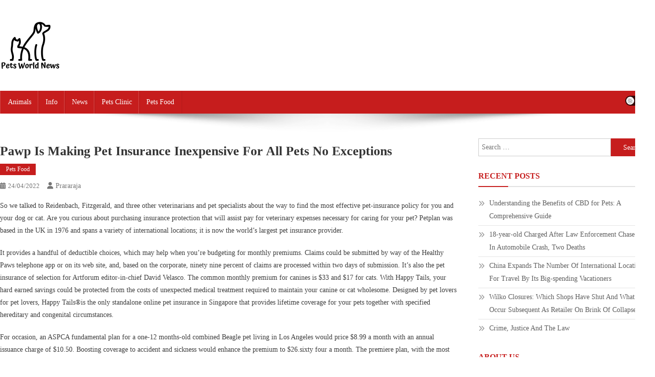

--- FILE ---
content_type: text/html; charset=UTF-8
request_url: https://petsworldnews.xyz/pawp-is-making-pet-insurance-inexpensive-for-all-pets-no-exceptions.html
body_size: 45616
content:
<!doctype html><html lang="en-US" prefix="og: https://ogp.me/ns#"><head><script data-no-optimize="1">var litespeed_docref=sessionStorage.getItem("litespeed_docref");litespeed_docref&&(Object.defineProperty(document,"referrer",{get:function(){return litespeed_docref}}),sessionStorage.removeItem("litespeed_docref"));</script> <meta charset="UTF-8"><meta name="viewport" content="width=device-width, initial-scale=1"><link rel="profile" href="https://gmpg.org/xfn/11"><title>Pawp Is Making Pet Insurance Inexpensive For All Pets No Exceptions - PW</title><meta name="description" content="So we talked to Reidenbach, Fitzgerald, and three other veterinarians and pet specialists about the way to find the most effective pet-insurance policy for"/><meta name="robots" content="index, follow, max-snippet:-1, max-video-preview:-1, max-image-preview:large"/><link rel="canonical" href="https://petsworldnews.xyz/pawp-is-making-pet-insurance-inexpensive-for-all-pets-no-exceptions.html" /><meta property="og:locale" content="en_US" /><meta property="og:type" content="article" /><meta property="og:title" content="Pawp Is Making Pet Insurance Inexpensive For All Pets No Exceptions - PW" /><meta property="og:description" content="So we talked to Reidenbach, Fitzgerald, and three other veterinarians and pet specialists about the way to find the most effective pet-insurance policy for" /><meta property="og:url" content="https://petsworldnews.xyz/pawp-is-making-pet-insurance-inexpensive-for-all-pets-no-exceptions.html" /><meta property="og:site_name" content="PW" /><meta property="article:section" content="Pets Food" /><meta property="article:published_time" content="2022-04-24T21:37:45+07:00" /><meta name="twitter:card" content="summary_large_image" /><meta name="twitter:title" content="Pawp Is Making Pet Insurance Inexpensive For All Pets No Exceptions - PW" /><meta name="twitter:description" content="So we talked to Reidenbach, Fitzgerald, and three other veterinarians and pet specialists about the way to find the most effective pet-insurance policy for" /><meta name="twitter:label1" content="Written by" /><meta name="twitter:data1" content="prararaja" /><meta name="twitter:label2" content="Time to read" /><meta name="twitter:data2" content="5 minutes" /> <script type="application/ld+json" class="rank-math-schema-pro">{"@context":"https://schema.org","@graph":[{"@type":["Person","Organization"],"@id":"https://petsworldnews.xyz/#person","name":"GH","logo":{"@type":"ImageObject","@id":"https://petsworldnews.xyz/#logo","url":"https://petsworldnews.xyz/wp-content/uploads/2025/02/cropped-Pets.png","contentUrl":"https://petsworldnews.xyz/wp-content/uploads/2025/02/cropped-Pets.png","caption":"GH","inLanguage":"en-US"},"image":{"@type":"ImageObject","@id":"https://petsworldnews.xyz/#logo","url":"https://petsworldnews.xyz/wp-content/uploads/2025/02/cropped-Pets.png","contentUrl":"https://petsworldnews.xyz/wp-content/uploads/2025/02/cropped-Pets.png","caption":"GH","inLanguage":"en-US"}},{"@type":"WebSite","@id":"https://petsworldnews.xyz/#website","url":"https://petsworldnews.xyz","name":"GH","publisher":{"@id":"https://petsworldnews.xyz/#person"},"inLanguage":"en-US"},{"@type":"ImageObject","@id":"[data-uri]","url":"[data-uri]","width":"200","height":"200","inLanguage":"en-US"},{"@type":"WebPage","@id":"https://petsworldnews.xyz/pawp-is-making-pet-insurance-inexpensive-for-all-pets-no-exceptions.html#webpage","url":"https://petsworldnews.xyz/pawp-is-making-pet-insurance-inexpensive-for-all-pets-no-exceptions.html","name":"Pawp Is Making Pet Insurance Inexpensive For All Pets No Exceptions - PW","datePublished":"2022-04-24T21:37:45+07:00","dateModified":"2022-04-24T21:37:45+07:00","isPartOf":{"@id":"https://petsworldnews.xyz/#website"},"primaryImageOfPage":{"@id":"[data-uri]"},"inLanguage":"en-US"},{"@type":"Person","@id":"https://petsworldnews.xyz/author/prararaja","name":"prararaja","url":"https://petsworldnews.xyz/author/prararaja","image":{"@type":"ImageObject","@id":"https://secure.gravatar.com/avatar/e9173cbd5af5c4be24e31a6c1af47462bd7e1546408d3c7d6bd70cbd9ae51842?s=96&amp;d=mm&amp;r=g","url":"https://secure.gravatar.com/avatar/e9173cbd5af5c4be24e31a6c1af47462bd7e1546408d3c7d6bd70cbd9ae51842?s=96&amp;d=mm&amp;r=g","caption":"prararaja","inLanguage":"en-US"}},{"@type":"BlogPosting","headline":"Pawp Is Making Pet Insurance Inexpensive For All Pets No Exceptions - PW","datePublished":"2022-04-24T21:37:45+07:00","dateModified":"2022-04-24T21:37:45+07:00","articleSection":"Pets Food","author":{"@id":"https://petsworldnews.xyz/author/prararaja","name":"prararaja"},"publisher":{"@id":"https://petsworldnews.xyz/#person"},"description":"So we talked to Reidenbach, Fitzgerald, and three other veterinarians and pet specialists about the way to find the most effective pet-insurance policy for","name":"Pawp Is Making Pet Insurance Inexpensive For All Pets No Exceptions - PW","@id":"https://petsworldnews.xyz/pawp-is-making-pet-insurance-inexpensive-for-all-pets-no-exceptions.html#richSnippet","isPartOf":{"@id":"https://petsworldnews.xyz/pawp-is-making-pet-insurance-inexpensive-for-all-pets-no-exceptions.html#webpage"},"image":{"@id":"[data-uri]"},"inLanguage":"en-US","mainEntityOfPage":{"@id":"https://petsworldnews.xyz/pawp-is-making-pet-insurance-inexpensive-for-all-pets-no-exceptions.html#webpage"}}]}</script> <link rel='dns-prefetch' href='//fonts.googleapis.com' /><link rel="alternate" type="application/rss+xml" title="PW &raquo; Feed" href="https://petsworldnews.xyz/feed" /><link rel="alternate" title="oEmbed (JSON)" type="application/json+oembed" href="https://petsworldnews.xyz/wp-json/oembed/1.0/embed?url=https%3A%2F%2Fpetsworldnews.xyz%2Fpawp-is-making-pet-insurance-inexpensive-for-all-pets-no-exceptions.html" /><link rel="alternate" title="oEmbed (XML)" type="text/xml+oembed" href="https://petsworldnews.xyz/wp-json/oembed/1.0/embed?url=https%3A%2F%2Fpetsworldnews.xyz%2Fpawp-is-making-pet-insurance-inexpensive-for-all-pets-no-exceptions.html&#038;format=xml" /><style id='wp-img-auto-sizes-contain-inline-css' type='text/css'>img:is([sizes=auto i],[sizes^="auto," i]){contain-intrinsic-size:3000px 1500px}
/*# sourceURL=wp-img-auto-sizes-contain-inline-css */</style><link data-optimized="2" rel="stylesheet" href="https://petsworldnews.xyz/wp-content/litespeed/css/f4aa73021cffa1f51da8a1c4c99a716c.css?ver=d0438" /><style id='wp-emoji-styles-inline-css' type='text/css'>img.wp-smiley, img.emoji {
		display: inline !important;
		border: none !important;
		box-shadow: none !important;
		height: 1em !important;
		width: 1em !important;
		margin: 0 0.07em !important;
		vertical-align: -0.1em !important;
		background: none !important;
		padding: 0 !important;
	}
/*# sourceURL=wp-emoji-styles-inline-css */</style><style id='wp-block-tag-cloud-inline-css' type='text/css'>.wp-block-tag-cloud{box-sizing:border-box}.wp-block-tag-cloud.aligncenter{justify-content:center;text-align:center}.wp-block-tag-cloud a{display:inline-block;margin-right:5px}.wp-block-tag-cloud span{display:inline-block;margin-left:5px;text-decoration:none}:root :where(.wp-block-tag-cloud.is-style-outline){display:flex;flex-wrap:wrap;gap:1ch}:root :where(.wp-block-tag-cloud.is-style-outline a){border:1px solid;font-size:unset!important;margin-right:0;padding:1ch 2ch;text-decoration:none!important}
/*# sourceURL=https://petsworldnews.xyz/wp-includes/blocks/tag-cloud/style.min.css */</style><style id='global-styles-inline-css' type='text/css'>:root{--wp--preset--aspect-ratio--square: 1;--wp--preset--aspect-ratio--4-3: 4/3;--wp--preset--aspect-ratio--3-4: 3/4;--wp--preset--aspect-ratio--3-2: 3/2;--wp--preset--aspect-ratio--2-3: 2/3;--wp--preset--aspect-ratio--16-9: 16/9;--wp--preset--aspect-ratio--9-16: 9/16;--wp--preset--color--black: #000000;--wp--preset--color--cyan-bluish-gray: #abb8c3;--wp--preset--color--white: #ffffff;--wp--preset--color--pale-pink: #f78da7;--wp--preset--color--vivid-red: #cf2e2e;--wp--preset--color--luminous-vivid-orange: #ff6900;--wp--preset--color--luminous-vivid-amber: #fcb900;--wp--preset--color--light-green-cyan: #7bdcb5;--wp--preset--color--vivid-green-cyan: #00d084;--wp--preset--color--pale-cyan-blue: #8ed1fc;--wp--preset--color--vivid-cyan-blue: #0693e3;--wp--preset--color--vivid-purple: #9b51e0;--wp--preset--gradient--vivid-cyan-blue-to-vivid-purple: linear-gradient(135deg,rgb(6,147,227) 0%,rgb(155,81,224) 100%);--wp--preset--gradient--light-green-cyan-to-vivid-green-cyan: linear-gradient(135deg,rgb(122,220,180) 0%,rgb(0,208,130) 100%);--wp--preset--gradient--luminous-vivid-amber-to-luminous-vivid-orange: linear-gradient(135deg,rgb(252,185,0) 0%,rgb(255,105,0) 100%);--wp--preset--gradient--luminous-vivid-orange-to-vivid-red: linear-gradient(135deg,rgb(255,105,0) 0%,rgb(207,46,46) 100%);--wp--preset--gradient--very-light-gray-to-cyan-bluish-gray: linear-gradient(135deg,rgb(238,238,238) 0%,rgb(169,184,195) 100%);--wp--preset--gradient--cool-to-warm-spectrum: linear-gradient(135deg,rgb(74,234,220) 0%,rgb(151,120,209) 20%,rgb(207,42,186) 40%,rgb(238,44,130) 60%,rgb(251,105,98) 80%,rgb(254,248,76) 100%);--wp--preset--gradient--blush-light-purple: linear-gradient(135deg,rgb(255,206,236) 0%,rgb(152,150,240) 100%);--wp--preset--gradient--blush-bordeaux: linear-gradient(135deg,rgb(254,205,165) 0%,rgb(254,45,45) 50%,rgb(107,0,62) 100%);--wp--preset--gradient--luminous-dusk: linear-gradient(135deg,rgb(255,203,112) 0%,rgb(199,81,192) 50%,rgb(65,88,208) 100%);--wp--preset--gradient--pale-ocean: linear-gradient(135deg,rgb(255,245,203) 0%,rgb(182,227,212) 50%,rgb(51,167,181) 100%);--wp--preset--gradient--electric-grass: linear-gradient(135deg,rgb(202,248,128) 0%,rgb(113,206,126) 100%);--wp--preset--gradient--midnight: linear-gradient(135deg,rgb(2,3,129) 0%,rgb(40,116,252) 100%);--wp--preset--font-size--small: 13px;--wp--preset--font-size--medium: 20px;--wp--preset--font-size--large: 36px;--wp--preset--font-size--x-large: 42px;--wp--preset--spacing--20: 0.44rem;--wp--preset--spacing--30: 0.67rem;--wp--preset--spacing--40: 1rem;--wp--preset--spacing--50: 1.5rem;--wp--preset--spacing--60: 2.25rem;--wp--preset--spacing--70: 3.38rem;--wp--preset--spacing--80: 5.06rem;--wp--preset--shadow--natural: 6px 6px 9px rgba(0, 0, 0, 0.2);--wp--preset--shadow--deep: 12px 12px 50px rgba(0, 0, 0, 0.4);--wp--preset--shadow--sharp: 6px 6px 0px rgba(0, 0, 0, 0.2);--wp--preset--shadow--outlined: 6px 6px 0px -3px rgb(255, 255, 255), 6px 6px rgb(0, 0, 0);--wp--preset--shadow--crisp: 6px 6px 0px rgb(0, 0, 0);}:where(.is-layout-flex){gap: 0.5em;}:where(.is-layout-grid){gap: 0.5em;}body .is-layout-flex{display: flex;}.is-layout-flex{flex-wrap: wrap;align-items: center;}.is-layout-flex > :is(*, div){margin: 0;}body .is-layout-grid{display: grid;}.is-layout-grid > :is(*, div){margin: 0;}:where(.wp-block-columns.is-layout-flex){gap: 2em;}:where(.wp-block-columns.is-layout-grid){gap: 2em;}:where(.wp-block-post-template.is-layout-flex){gap: 1.25em;}:where(.wp-block-post-template.is-layout-grid){gap: 1.25em;}.has-black-color{color: var(--wp--preset--color--black) !important;}.has-cyan-bluish-gray-color{color: var(--wp--preset--color--cyan-bluish-gray) !important;}.has-white-color{color: var(--wp--preset--color--white) !important;}.has-pale-pink-color{color: var(--wp--preset--color--pale-pink) !important;}.has-vivid-red-color{color: var(--wp--preset--color--vivid-red) !important;}.has-luminous-vivid-orange-color{color: var(--wp--preset--color--luminous-vivid-orange) !important;}.has-luminous-vivid-amber-color{color: var(--wp--preset--color--luminous-vivid-amber) !important;}.has-light-green-cyan-color{color: var(--wp--preset--color--light-green-cyan) !important;}.has-vivid-green-cyan-color{color: var(--wp--preset--color--vivid-green-cyan) !important;}.has-pale-cyan-blue-color{color: var(--wp--preset--color--pale-cyan-blue) !important;}.has-vivid-cyan-blue-color{color: var(--wp--preset--color--vivid-cyan-blue) !important;}.has-vivid-purple-color{color: var(--wp--preset--color--vivid-purple) !important;}.has-black-background-color{background-color: var(--wp--preset--color--black) !important;}.has-cyan-bluish-gray-background-color{background-color: var(--wp--preset--color--cyan-bluish-gray) !important;}.has-white-background-color{background-color: var(--wp--preset--color--white) !important;}.has-pale-pink-background-color{background-color: var(--wp--preset--color--pale-pink) !important;}.has-vivid-red-background-color{background-color: var(--wp--preset--color--vivid-red) !important;}.has-luminous-vivid-orange-background-color{background-color: var(--wp--preset--color--luminous-vivid-orange) !important;}.has-luminous-vivid-amber-background-color{background-color: var(--wp--preset--color--luminous-vivid-amber) !important;}.has-light-green-cyan-background-color{background-color: var(--wp--preset--color--light-green-cyan) !important;}.has-vivid-green-cyan-background-color{background-color: var(--wp--preset--color--vivid-green-cyan) !important;}.has-pale-cyan-blue-background-color{background-color: var(--wp--preset--color--pale-cyan-blue) !important;}.has-vivid-cyan-blue-background-color{background-color: var(--wp--preset--color--vivid-cyan-blue) !important;}.has-vivid-purple-background-color{background-color: var(--wp--preset--color--vivid-purple) !important;}.has-black-border-color{border-color: var(--wp--preset--color--black) !important;}.has-cyan-bluish-gray-border-color{border-color: var(--wp--preset--color--cyan-bluish-gray) !important;}.has-white-border-color{border-color: var(--wp--preset--color--white) !important;}.has-pale-pink-border-color{border-color: var(--wp--preset--color--pale-pink) !important;}.has-vivid-red-border-color{border-color: var(--wp--preset--color--vivid-red) !important;}.has-luminous-vivid-orange-border-color{border-color: var(--wp--preset--color--luminous-vivid-orange) !important;}.has-luminous-vivid-amber-border-color{border-color: var(--wp--preset--color--luminous-vivid-amber) !important;}.has-light-green-cyan-border-color{border-color: var(--wp--preset--color--light-green-cyan) !important;}.has-vivid-green-cyan-border-color{border-color: var(--wp--preset--color--vivid-green-cyan) !important;}.has-pale-cyan-blue-border-color{border-color: var(--wp--preset--color--pale-cyan-blue) !important;}.has-vivid-cyan-blue-border-color{border-color: var(--wp--preset--color--vivid-cyan-blue) !important;}.has-vivid-purple-border-color{border-color: var(--wp--preset--color--vivid-purple) !important;}.has-vivid-cyan-blue-to-vivid-purple-gradient-background{background: var(--wp--preset--gradient--vivid-cyan-blue-to-vivid-purple) !important;}.has-light-green-cyan-to-vivid-green-cyan-gradient-background{background: var(--wp--preset--gradient--light-green-cyan-to-vivid-green-cyan) !important;}.has-luminous-vivid-amber-to-luminous-vivid-orange-gradient-background{background: var(--wp--preset--gradient--luminous-vivid-amber-to-luminous-vivid-orange) !important;}.has-luminous-vivid-orange-to-vivid-red-gradient-background{background: var(--wp--preset--gradient--luminous-vivid-orange-to-vivid-red) !important;}.has-very-light-gray-to-cyan-bluish-gray-gradient-background{background: var(--wp--preset--gradient--very-light-gray-to-cyan-bluish-gray) !important;}.has-cool-to-warm-spectrum-gradient-background{background: var(--wp--preset--gradient--cool-to-warm-spectrum) !important;}.has-blush-light-purple-gradient-background{background: var(--wp--preset--gradient--blush-light-purple) !important;}.has-blush-bordeaux-gradient-background{background: var(--wp--preset--gradient--blush-bordeaux) !important;}.has-luminous-dusk-gradient-background{background: var(--wp--preset--gradient--luminous-dusk) !important;}.has-pale-ocean-gradient-background{background: var(--wp--preset--gradient--pale-ocean) !important;}.has-electric-grass-gradient-background{background: var(--wp--preset--gradient--electric-grass) !important;}.has-midnight-gradient-background{background: var(--wp--preset--gradient--midnight) !important;}.has-small-font-size{font-size: var(--wp--preset--font-size--small) !important;}.has-medium-font-size{font-size: var(--wp--preset--font-size--medium) !important;}.has-large-font-size{font-size: var(--wp--preset--font-size--large) !important;}.has-x-large-font-size{font-size: var(--wp--preset--font-size--x-large) !important;}
/*# sourceURL=global-styles-inline-css */</style><style id='classic-theme-styles-inline-css' type='text/css'>/*! This file is auto-generated */
.wp-block-button__link{color:#fff;background-color:#32373c;border-radius:9999px;box-shadow:none;text-decoration:none;padding:calc(.667em + 2px) calc(1.333em + 2px);font-size:1.125em}.wp-block-file__button{background:#32373c;color:#fff;text-decoration:none}
/*# sourceURL=/wp-includes/css/classic-themes.min.css */</style> <script type="litespeed/javascript" data-src="https://petsworldnews.xyz/wp-includes/js/jquery/jquery.min.js?ver=3.7.1" id="jquery-core-js"></script> <link rel="https://api.w.org/" href="https://petsworldnews.xyz/wp-json/" /><link rel="alternate" title="JSON" type="application/json" href="https://petsworldnews.xyz/wp-json/wp/v2/posts/4099" /><link rel="EditURI" type="application/rsd+xml" title="RSD" href="https://petsworldnews.xyz/xmlrpc.php?rsd" /><meta name="generator" content="WordPress 6.9" /><link rel='shortlink' href='https://petsworldnews.xyz/?p=4099' /><link rel="icon" href="https://petsworldnews.xyz/wp-content/uploads/2025/02/Pets-150x150.png" sizes="32x32" /><link rel="icon" href="https://petsworldnews.xyz/wp-content/uploads/2025/02/Pets.png" sizes="192x192" /><link rel="apple-touch-icon" href="https://petsworldnews.xyz/wp-content/uploads/2025/02/Pets.png" /><meta name="msapplication-TileImage" content="https://petsworldnews.xyz/wp-content/uploads/2025/02/Pets.png" />
<style type="text/css">.category-button.np-cat-94 a{background:#00a9e0}.category-button.np-cat-94 a:hover{background:#0077ae}.np-block-title .np-cat-94{color:#00a9e0}.category-button.np-cat-162 a{background:#00a9e0}.category-button.np-cat-162 a:hover{background:#0077ae}.np-block-title .np-cat-162{color:#00a9e0}.category-button.np-cat-67 a{background:#00a9e0}.category-button.np-cat-67 a:hover{background:#0077ae}.np-block-title .np-cat-67{color:#00a9e0}.category-button.np-cat-140 a{background:#00a9e0}.category-button.np-cat-140 a:hover{background:#0077ae}.np-block-title .np-cat-140{color:#00a9e0}.category-button.np-cat-121 a{background:#00a9e0}.category-button.np-cat-121 a:hover{background:#0077ae}.np-block-title .np-cat-121{color:#00a9e0}.category-button.np-cat-81 a{background:#00a9e0}.category-button.np-cat-81 a:hover{background:#0077ae}.np-block-title .np-cat-81{color:#00a9e0}.category-button.np-cat-202 a{background:#00a9e0}.category-button.np-cat-202 a:hover{background:#0077ae}.np-block-title .np-cat-202{color:#00a9e0}.navigation .nav-links a,.bttn,button,input[type='button'],input[type='reset'],input[type='submit'],.navigation .nav-links a:hover,.bttn:hover,button,input[type='button']:hover,input[type='reset']:hover,input[type='submit']:hover,.widget_search .search-submit,.edit-link .post-edit-link,.reply .comment-reply-link,.np-top-header-wrap,.np-header-menu-wrapper,#site-navigation ul.sub-menu,#site-navigation ul.children,.np-header-menu-wrapper::before,.np-header-menu-wrapper::after,.np-header-search-wrapper .search-form-main .search-submit,.news_portal_slider .lSAction > a:hover,.news_portal_default_tabbed ul.widget-tabs li,.np-full-width-title-nav-wrap .carousel-nav-action .carousel-controls:hover,.news_portal_social_media .social-link a,.np-archive-more .np-button:hover,.error404 .page-title,#np-scrollup,.news_portal_featured_slider .slider-posts .lSAction > a:hover,div.wpforms-container-full .wpforms-form input[type='submit'],div.wpforms-container-full .wpforms-form button[type='submit'],div.wpforms-container-full .wpforms-form .wpforms-page-button,div.wpforms-container-full .wpforms-form input[type='submit']:hover,div.wpforms-container-full .wpforms-form button[type='submit']:hover,div.wpforms-container-full .wpforms-form .wpforms-page-button:hover,.widget.widget_tag_cloud a:hover{background:#029FB2}
.home .np-home-icon a,.np-home-icon a:hover,#site-navigation ul li:hover > a,#site-navigation ul li.current-menu-item > a,#site-navigation ul li.current_page_item > a,#site-navigation ul li.current-menu-ancestor > a,#site-navigation ul li.focus > a,.news_portal_default_tabbed ul.widget-tabs li.ui-tabs-active,.news_portal_default_tabbed ul.widget-tabs li:hover,.menu-toggle:hover,.menu-toggle:focus{background:#006d80}
.np-header-menu-block-wrap::before,.np-header-menu-block-wrap::after{border-right-color:#006d80}
a,a:hover,a:focus,a:active,.widget a:hover,.widget a:hover::before,.widget li:hover::before,.entry-footer a:hover,.comment-author .fn .url:hover,#cancel-comment-reply-link,#cancel-comment-reply-link:before,.logged-in-as a,.np-slide-content-wrap .post-title a:hover,#top-footer .widget a:hover,#top-footer .widget a:hover:before,#top-footer .widget li:hover:before,.news_portal_featured_posts .np-single-post .np-post-content .np-post-title a:hover,.news_portal_fullwidth_posts .np-single-post .np-post-title a:hover,.news_portal_block_posts .layout3 .np-primary-block-wrap .np-single-post .np-post-title a:hover,.news_portal_featured_posts .layout2 .np-single-post-wrap .np-post-content .np-post-title a:hover,.np-block-title,.widget-title,.page-header .page-title,.np-related-title,.np-post-meta span:hover,.np-post-meta span a:hover,.news_portal_featured_posts .layout2 .np-single-post-wrap .np-post-content .np-post-meta span:hover,.news_portal_featured_posts .layout2 .np-single-post-wrap .np-post-content .np-post-meta span a:hover,.np-post-title.small-size a:hover,#footer-navigation ul li a:hover,.entry-title a:hover,.entry-meta span a:hover,.entry-meta span:hover,.np-post-meta span:hover,.np-post-meta span a:hover,.news_portal_featured_posts .np-single-post-wrap .np-post-content .np-post-meta span:hover,.news_portal_featured_posts .np-single-post-wrap .np-post-content .np-post-meta span a:hover,.news_portal_featured_slider .featured-posts .np-single-post .np-post-content .np-post-title a:hover,.news-portal-search-results-wrap .news-portal-search-article-item .news-portal-search-post-element .posted-on:hover a,.news-portal-search-results-wrap .news-portal-search-article-item .news-portal-search-post-element .posted-on:hover:before,.news-portal-search-results-wrap .news-portal-search-article-item .news-portal-search-post-element .news-portal-search-post-title a:hover,.np-block-title,.widget-title,.page-header .page-title,.np-related-title,.widget_block .wp-block-group__inner-container > h1,.widget_block .wp-block-group__inner-container > h2,.widget_block .wp-block-group__inner-container > h3,.widget_block .wp-block-group__inner-container > h4,.widget_block .wp-block-group__inner-container > h5,.widget_block .wp-block-group__inner-container > h6{color:#029FB2}
.site-mode--dark .news_portal_featured_posts .np-single-post-wrap .np-post-content .np-post-title a:hover,.site-mode--dark .np-post-title.large-size a:hover,.site-mode--dark .np-post-title.small-size a:hover,.site-mode--dark .news-ticker-title>a:hover,.site-mode--dark .np-archive-post-content-wrapper .entry-title a:hover,.site-mode--dark h1.entry-title:hover,.site-mode--dark .news_portal_block_posts .layout4 .np-post-title a:hover{color:#029FB2}
.navigation .nav-links a,.bttn,button,input[type='button'],input[type='reset'],input[type='submit'],.widget_search .search-submit,.np-archive-more .np-button:hover,.widget.widget_tag_cloud a:hover{border-color:#029FB2}
.comment-list .comment-body,.np-header-search-wrapper .search-form-main{border-top-color:#029FB2}
.np-header-search-wrapper .search-form-main:before{border-bottom-color:#029FB2}
@media (max-width:768px){#site-navigation,.main-small-navigation li.current-menu-item > .sub-toggle i{background:#029FB2 !important}}
.news-portal-wave .np-rect,.news-portal-three-bounce .np-child,.news-portal-folding-cube .np-cube:before{background-color:#029FB2}
.site-title,.site-description{position:absolute;clip:rect(1px,1px,1px,1px)}</style><style type="text/css">.category-button.np-cat-94 a{background:#c61d1d}
.category-button.np-cat-94 a:hover{background:#940000}
.np-block-title .np-cat-94{color:#c61d1d}
.np-block-title .np-cat-94:after{background:#c61d1d !important}
.category-button.np-cat-162 a{background:#c61d1d}
.category-button.np-cat-162 a:hover{background:#940000}
.np-block-title .np-cat-162{color:#c61d1d}
.np-block-title .np-cat-162:after{background:#c61d1d !important}
.category-button.np-cat-67 a{background:#c61d1d}
.category-button.np-cat-67 a:hover{background:#940000}
.np-block-title .np-cat-67{color:#c61d1d}
.np-block-title .np-cat-67:after{background:#c61d1d !important}
.category-button.np-cat-140 a{background:#c61d1d}
.category-button.np-cat-140 a:hover{background:#940000}
.np-block-title .np-cat-140{color:#c61d1d}
.np-block-title .np-cat-140:after{background:#c61d1d !important}
.category-button.np-cat-121 a{background:#c61d1d}
.category-button.np-cat-121 a:hover{background:#940000}
.np-block-title .np-cat-121{color:#c61d1d}
.np-block-title .np-cat-121:after{background:#c61d1d !important}
.category-button.np-cat-81 a{background:#c61d1d}
.category-button.np-cat-81 a:hover{background:#940000}
.np-block-title .np-cat-81{color:#c61d1d}
.np-block-title .np-cat-81:after{background:#c61d1d !important}
.category-button.np-cat-202 a{background:#c61d1d}
.category-button.np-cat-202 a:hover{background:#940000}
.np-block-title .np-cat-202{color:#c61d1d}
.np-block-title .np-cat-202:after{background:#c61d1d !important}
.site-title,.site-description{position:absolute;clip:rect(1px,1px,1px,1px)}
.navigation .nav-links a,.bttn,button,input[type='button'],input[type='reset'],input[type='submit'],.navigation .nav-links a:hover,.bttn:hover,button,input[type='button']:hover,input[type='reset']:hover,input[type='submit']:hover,.widget_search .search-submit,.edit-link .post-edit-link,.reply .comment-reply-link,.np-top-header-wrap,.np-header-menu-wrapper,#site-navigation ul.sub-menu,#site-navigation ul.children,.np-header-menu-wrapper::before,.np-header-menu-wrapper::after,.np-header-search-wrapper .search-form-main .search-submit,.news_portal_slider .lSAction > a:hover,.news_portal_default_tabbed ul.widget-tabs li,.np-full-width-title-nav-wrap .carousel-nav-action .carousel-controls:hover,.news_portal_social_media .social-link a,.np-archive-more .np-button:hover,.error404 .page-title,#np-scrollup,.news_portal_featured_slider .slider-posts .lSAction > a:hover,div.wpforms-container-full .wpforms-form input[type='submit'],div.wpforms-container-full .wpforms-form button[type='submit'],div.wpforms-container-full .wpforms-form .wpforms-page-button,div.wpforms-container-full .wpforms-form input[type='submit']:hover,div.wpforms-container-full .wpforms-form button[type='submit']:hover,div.wpforms-container-full .wpforms-form .wpforms-page-button:hover,.np-block-title .np-title:after,.np-block-title:after,.widget-title::after,.page-header .page-title::after,.np-related-title::after,#site-navigation ul li.focus>a ,.cvmm-cats-wrapper .cvmm-cat-count,.ticker-caption,.wp-block-search__button{background:#c61d1d}
.home .np-home-icon a,.np-home-icon a:hover,#site-navigation ul li:hover > a,#site-navigation ul li.current-menu-item > a,#site-navigation ul li.current_page_item > a,#site-navigation ul li.current-menu-ancestor > a,.news_portal_default_tabbed ul.widget-tabs li.ui-tabs-active,.news_portal_default_tabbed ul.widget-tabs li:hover{background:#940000}
.np-header-menu-block-wrap::before,.np-header-menu-block-wrap::after{border-right-color:#c61d1d}
a,a:hover,a:focus,a:active,.widget a:hover,.widget a:hover::before,.widget li:hover::before,.entry-footer a:hover,.comment-author .fn .url:hover,#cancel-comment-reply-link,#cancel-comment-reply-link:before,.logged-in-as a,.np-slide-content-wrap .post-title a:hover,#top-footer .widget a:hover,#top-footer .widget a:hover:before,#top-footer .widget li:hover:before,.news_portal_featured_posts .np-single-post .np-post-content .np-post-title a:hover,.news_portal_fullwidth_posts .np-single-post .np-post-title a:hover,.news_portal_block_posts .layout3 .np-primary-block-wrap .np-single-post .np-post-title a:hover,.news_portal_featured_posts .layout2 .np-single-post-wrap .np-post-content .np-post-title a:hover,.np-block-title,.widget-title,.page-header .page-title,.np-related-title,.np-post-meta span:hover,.np-post-meta span a:hover,.news_portal_featured_posts .layout2 .np-single-post-wrap .np-post-content .np-post-meta span:hover,.news_portal_featured_posts .layout2 .np-single-post-wrap .np-post-content .np-post-meta span a:hover,.np-post-title.small-size a:hover,#footer-navigation ul li a:hover,.entry-title a:hover,.entry-meta span a:hover,.entry-meta span:hover,.np-post-meta span:hover,.np-post-meta span a:hover,.news_portal_featured_posts .np-single-post-wrap .np-post-content .np-post-meta span:hover,.news_portal_featured_posts .np-single-post-wrap .np-post-content .np-post-meta span a:hover,.news_portal_featured_slider .featured-posts .np-single-post .np-post-content .np-post-title a:hover,.widget_block .wp-block-group__inner-container > h1,.widget_block .wp-block-group__inner-container > h2,.widget_block .wp-block-group__inner-container > h3,.widget_block .wp-block-group__inner-container > h4,.widget_block .wp-block-group__inner-container > h5,.widget_block .wp-block-group__inner-container > h6,.cvmm-block-post-filter--layout-default .cvmm-term-titles-wrap li.active,.cvmm-block-post-filter--layout-default .cvmm-term-titles-wrap li:hover ,.site-mode--dark .widget a:hover,.site-mode--dark .widget a:hover::before{color:#c61d1d}
.navigation .nav-links a,.bttn,button,input[type='button'],input[type='reset'],input[type='submit'],.widget_search .search-submit,.np-archive-more .np-button:hover{border-color:#c61d1d}
.comment-list .comment-body,.np-header-search-wrapper .search-form-main{border-top-color:#c61d1d}
.np-header-search-wrapper .search-form-main:before{border-bottom-color:#c61d1d}
@media (max-width:768px){#site-navigation,.main-small-navigation li.current-menu-item > .sub-toggle i{background:#c61d1d !important}}
div.wpforms-container-full .wpforms-form button[type='submit']{background:#c61d1d !important}
.np-logo-section-wrapper{background:#fff !important}</style></head><body class="wp-singular post-template-default single single-post postid-4099 single-format-standard wp-custom-logo wp-theme-news-portal wp-child-theme-skynews header-layout--default right-sidebar fullwidth_layout site-mode--light"><div id="page" class="site"><a class="skip-link screen-reader-text" href="#content">Skip to content</a><header id="masthead" class="site-header default" role="banner"><div class="np-logo-section-wrapper"><div class="mt-container"><div class="site-branding">
<a href="https://petsworldnews.xyz/" class="custom-logo-link" rel="home"><img data-lazyloaded="1" src="[data-uri]" width="122" height="101" data-src="https://petsworldnews.xyz/wp-content/uploads/2025/02/cropped-Pets.png" class="custom-logo" alt="PW" decoding="async" /></a><p class="site-title"><a href="https://petsworldnews.xyz/" rel="home">PW</a></p><p class="site-description">Pets News</p></div><div class="np-header-ads-area"></div></div></div><div id="np-menu-wrap" class="np-header-menu-wrapper"><div class="np-header-menu-block-wrap"><div class="mt-container"><div class="mt-header-menu-wrap">
<a href="javascript:void(0)" class="menu-toggle"> <i class="fa fa-navicon"> </i> </a><nav id="site-navigation" class="main-navigation" role="navigation"><div class="menu-secondary-menu-container"><ul id="primary-menu" class="menu"><li id="menu-item-10011279" class="menu-item menu-item-type-taxonomy menu-item-object-category menu-item-10011279"><a href="https://petsworldnews.xyz/category/animals">Animals</a></li><li id="menu-item-10011280" class="menu-item menu-item-type-taxonomy menu-item-object-category menu-item-10011280"><a href="https://petsworldnews.xyz/category/info">Info</a></li><li id="menu-item-10011281" class="menu-item menu-item-type-taxonomy menu-item-object-category menu-item-10011281"><a href="https://petsworldnews.xyz/category/news">News</a></li><li id="menu-item-10011282" class="menu-item menu-item-type-taxonomy menu-item-object-category menu-item-10011282"><a href="https://petsworldnews.xyz/category/pets-clinic">Pets Clinic</a></li><li id="menu-item-10011283" class="menu-item menu-item-type-taxonomy menu-item-object-category current-post-ancestor current-menu-parent current-post-parent menu-item-10011283"><a href="https://petsworldnews.xyz/category/pets-food">Pets Food</a></li></ul></div></nav></div><div class="mt-header-search-live-wrap"><div id="np-site-mode-wrap" class="np-icon-elements">
<a id="mode-switcher" class="light-mode" data-site-mode="light-mode" href="#">
<span class="site-mode-icon">site mode button</span>
</a></div></div></div></div></div></header><div id="content" class="site-content"><div class="mt-container"><div class="mt-single-content-wrapper"><div id="primary" class="content-area"><main id="main" class="site-main" role="main"><article id="post-4099" class="post-4099 post type-post status-publish format-standard hentry category-pets-food"><div class="np-article-thumb"></div><header class="entry-header"><h1 class="entry-title">Pawp Is Making Pet Insurance Inexpensive For All Pets No Exceptions</h1><div class="post-cats-list">
<span class="category-button np-cat-121"><a href="https://petsworldnews.xyz/category/pets-food">Pets Food</a></span></div><div class="entry-meta">
<span class="posted-on"><a href="https://petsworldnews.xyz/pawp-is-making-pet-insurance-inexpensive-for-all-pets-no-exceptions.html" rel="bookmark"><time class="entry-date published updated" datetime="2022-04-24T21:37:45+07:00">24/04/2022</time></a></span><span class="byline"><span class="author vcard"><a class="url fn n" href="https://petsworldnews.xyz/author/prararaja">prararaja</a></span></span></div></header><div class="entry-content"><p>So we talked to Reidenbach, Fitzgerald, and three other veterinarians and pet specialists about the way to find the most effective pet-insurance policy for you and your dog or cat. Are you curious about purchasing insurance protection that will assist pay for veterinary expenses necessary for caring for your pet? Petplan was based in the UK in 1976 and spans a variety of international locations; it is now the world’s largest pet insurance provider.</p><p>It provides a handful of deductible choices, which may help when you’re budgeting for monthly premiums. Claims could be submitted by way of the Healthy Paws telephone app or on its web site, and, based on the corporate, ninety nine percent of claims are processed within two days of submission. It’s also the pet insurance of selection for Artforum editor-in-chief David Velasco. The common monthly premium for canines is $33 and $17 for cats. With Happy Tails, your hard earned savings could be protected from the costs of unexpected medical treatment required to maintain your canine or cat wholesome. Designed by pet lovers for pet lovers, Happy Tails®is the only standalone online pet insurance in Singapore that provides lifetime coverage for your pets together with specified hereditary and congenital circumstances.</p><p>For occasion, an ASPCA fundamental plan for a one-12 months-old combined Beagle pet living in Los Angeles would price $8.99 a month with an annual issuance charge of $10.50. Boosting coverage to accident and sickness would enhance the premium to $26.sixty four a month. The premiere plan, with the most intensive protection, is $72.01 per month. Pet insurance plans primarily are for canines and cats, Sullivan says. She’s not conscious of any plans that cowl more exotic or unusual family pets, similar to ferrets or snakes.</p><h2>Quick Claims</h2><p>All insurance product-associated transactions on the SingSaver Website are organized and administered by SingSaver Insurance Brokers Pte. Ltd. is a licensed and authorised dealer regulated by the Monetary Authority of Singapore (“MAS”). SingSaver is situated at 89 Neil Road, #03-01, Singapore . As you go through the article, you’ll notice that some plans have co-insurance and deductibles hooked up to them.</p><p>Most pet insurance policies comprise exclusions and limitations. If we discover any which are notably vital or uncommon, we’ll take a look at what you informed the client when they took the policy out. People contact us with a range of complaints about insurance for pets and other animals. This could be as a result of a declare has been rejected, or as a result of premiums have increased on the policy renewal. Around 18{0631039ca539884bfcb37ba7a8dbd0e51cecefaf9f57844dc648b942b0e98a0f} of people mentioned they had taken out insurance for his or her pets, in comparison with just 6{0631039ca539884bfcb37ba7a8dbd0e51cecefaf9f57844dc648b942b0e98a0f} with personal health cowl, in accordance with the Halifax.</p><ul><li>Whether you’re a canine or cat father or mother, receives a commission back as much as ninety{0631039ca539884bfcb37ba7a8dbd0e51cecefaf9f57844dc648b942b0e98a0f} of vet bills when your pet gets sick or harm.</li><li>These policies usually embrace an annual deductible, caps on reimbursements per accident or illness, as well as caps on whole reimbursements per coverage term.</li><li>The most comprehensive coverage, overlaying emergencies, illness and accidents in addition to dental.</li><li>These include, but aren&#8217;t limited to, Savannah cats, or cats crossed with a Savannah, as well as the below breeds of canine, or canine crossed with any of those breeds.</li><li>Accidental harm normally covers damaged bones following a automotive accident, scratches and bites from combating, and sometimes even snake bites.</li></ul><p>You have a policy with particular protection and deductible quantities, as well as a reimbursement process with the provider, and also you pay a premium every month for it. list of pet financial aid and discounted veterinary care-associated organizations that can allow you to. Additionally, many vets are prepared to work with you to figure out a cost plan. Unfortunately, Barros’ state of affairs with her canine isn&#8217;t uncommon. Nearly 70{0631039ca539884bfcb37ba7a8dbd0e51cecefaf9f57844dc648b942b0e98a0f} of households within the U.S. own a pet, and of these pets, it&#8217;s estimated that 1 in three will want emergency veterinary remedy every year, according to a survey by the American Pet Products Association.</p><h3>Pet Insurance Is There To Cover Critical Issues, Not Regular Verify</h3><p>But it&#8217;s ultimately your choice whether or not or to not buy, what protection to choose, and from what company. There are consumer websites that compare options and costs of pet insurance, and/or offer evaluations, and also you may find these helpful. This alphabetical listing of pet insurance companies may help you investigate and resolve if pet insurance is true in your pet. The AVMA doesn&#8217;t endorse or recommend any provider over others. With their natural curiosity, cats sometimes discover themselves in bother.</p><p><img decoding="async" class='aligncenter' style='display: block;margin-left:auto;margin-right:auto;' src="[data-uri]" width="308px" alt="Pets Insurance"/></p><p>If you&#8217;ve got a fancy pooch, sure pedigree breeds are more likely to develop hereditary conditions. For example, some suffer from weak joints or hips as a result of generations of being inbred, and may require regular support and therapy. There are exceptions to what every pet insurer will pay out for, so it&#8217;s important to examine the small print when taking out a coverage. The question is – might you afford to pay for vet fees on the drop of a hat by not having insurance? My cat has had £10,000 value of remedy prior to now two years, all paid for by insurance. Vaccinations can defend canine against catching serious, typically deadly illnesses.</p><p>If the vet recommends an investigation or remedy, however the shopper decides to not go ahead with it, we’d still often say the 12 month period has begun. Pet insurance insurance policies might restrict cover for a selected condition to 12 months from the date of the primary treatment. Some insurance policies cowl 12 months of therapy from the date of a declare.</p><h3>Pet Advice</h3><p>Read our information to search out out how you can help forestall dog theft and what is coated by pet insurance. If you were unaware of your pet&#8217;s situation when you took out your coverage, then hereditary and congenital conditions are covered. You can download our pet insurance coverage paperwork for a full record of what isn’t coated.</p></div><footer class="entry-footer"></footer></article><nav class="navigation post-navigation" aria-label="Posts"><h2 class="screen-reader-text">Post navigation</h2><div class="nav-links"><div class="nav-previous"><a href="https://petsworldnews.xyz/petsegypt-on-line-store.html" rel="prev">Petsegypt On-line Store</a></div><div class="nav-next"><a href="https://petsworldnews.xyz/americans-love-cats-and-canine-other-animals-its-complicated.html" rel="next">Americans Love Cats And Canine Other Animals? Its Complicated.</a></div></div></nav><div class="np-related-section-wrapper"></div></main></div><aside id="secondary" class="widget-area" role="complementary"><section id="search-2" class="widget widget_search"><form role="search" method="get" class="search-form" action="https://petsworldnews.xyz/">
<label>
<span class="screen-reader-text">Search for:</span>
<input type="search" class="search-field" placeholder="Search &hellip;" value="" name="s" />
</label>
<input type="submit" class="search-submit" value="Search" /></form></section><section id="recent-posts-2" class="widget widget_recent_entries"><h4 class="widget-title">Recent Posts</h4><ul><li>
<a href="https://petsworldnews.xyz/understanding-the-benefits-of-cbd-for-pets-a-comprehensive-guide.html">Understanding the Benefits of CBD for Pets: A Comprehensive Guide</a></li><li>
<a href="https://petsworldnews.xyz/18-year-old-charged-after-law-enforcement-chase-ends-in-automobile-crash-two-deaths.html">18-year-old Charged After Law Enforcement Chase Ends In Automobile Crash, Two Deaths</a></li><li>
<a href="https://petsworldnews.xyz/china-expands-the-number-of-international-locations-for-travel-by-its-big-spending-vacationers.html">China Expands The Number Of International Locations For Travel By Its Big-spending Vacationers</a></li><li>
<a href="https://petsworldnews.xyz/wilko-closures-which-shops-have-shut-and-what-might-occur-subsequent-as-retailer-on-brink-of-collapse.html">Wilko Closures: Which Shops Have Shut And What Might Occur Subsequent As Retailer On Brink Of Collapse</a></li><li>
<a href="https://petsworldnews.xyz/crime-justice-and-the-law.html">Crime, Justice And The Law</a></li></ul></section><section id="nav_menu-2" class="widget widget_nav_menu"><h4 class="widget-title">About Us</h4><div class="menu-about-us-container"><ul id="menu-about-us" class="menu"><li id="menu-item-10094" class="menu-item menu-item-type-post_type menu-item-object-page menu-item-10094"><a href="https://petsworldnews.xyz/sitemap">Sitemap</a></li><li id="menu-item-10095" class="menu-item menu-item-type-post_type menu-item-object-page menu-item-10095"><a href="https://petsworldnews.xyz/disclosure-policy">Disclosure Policy</a></li><li id="menu-item-10096" class="menu-item menu-item-type-post_type menu-item-object-page menu-item-10096"><a href="https://petsworldnews.xyz/contact-us">Contact Us</a></li></ul></div></section><section id="block-3" class="widget widget_block widget_tag_cloud"><p class="wp-block-tag-cloud"><a href="https://petsworldnews.xyz/tag/after" class="tag-cloud-link tag-link-231 tag-link-position-1" style="font-size: 11.756097560976pt;" aria-label="after (4 items)">after</a>
<a href="https://petsworldnews.xyz/tag/already" class="tag-cloud-link tag-link-272 tag-link-position-2" style="font-size: 8pt;" aria-label="already (2 items)">already</a>
<a href="https://petsworldnews.xyz/tag/analysis" class="tag-cloud-link tag-link-287 tag-link-position-3" style="font-size: 10.048780487805pt;" aria-label="analysis (3 items)">analysis</a>
<a href="https://petsworldnews.xyz/tag/art" class="tag-cloud-link tag-link-166 tag-link-position-4" style="font-size: 13.121951219512pt;" aria-label="Art (5 items)">Art</a>
<a href="https://petsworldnews.xyz/tag/assortment" class="tag-cloud-link tag-link-336 tag-link-position-5" style="font-size: 10.048780487805pt;" aria-label="assortment (3 items)">assortment</a>
<a href="https://petsworldnews.xyz/tag/automobile" class="tag-cloud-link tag-link-187 tag-link-position-6" style="font-size: 10.048780487805pt;" aria-label="automobile (3 items)">automobile</a>
<a href="https://petsworldnews.xyz/tag/awards" class="tag-cloud-link tag-link-339 tag-link-position-7" style="font-size: 10.048780487805pt;" aria-label="awards (3 items)">awards</a>
<a href="https://petsworldnews.xyz/tag/beauty" class="tag-cloud-link tag-link-210 tag-link-position-8" style="font-size: 11.756097560976pt;" aria-label="beauty (4 items)">beauty</a>
<a href="https://petsworldnews.xyz/tag/breaking" class="tag-cloud-link tag-link-188 tag-link-position-9" style="font-size: 11.756097560976pt;" aria-label="breaking (4 items)">breaking</a>
<a href="https://petsworldnews.xyz/tag/business" class="tag-cloud-link tag-link-85 tag-link-position-10" style="font-size: 20.292682926829pt;" aria-label="business (15 items)">business</a>
<a href="https://petsworldnews.xyz/tag/characteristic" class="tag-cloud-link tag-link-273 tag-link-position-11" style="font-size: 8pt;" aria-label="characteristic (2 items)">characteristic</a>
<a href="https://petsworldnews.xyz/tag/could" class="tag-cloud-link tag-link-274 tag-link-position-12" style="font-size: 8pt;" aria-label="could (2 items)">could</a>
<a href="https://petsworldnews.xyz/tag/critiques" class="tag-cloud-link tag-link-283 tag-link-position-13" style="font-size: 10.048780487805pt;" aria-label="critiques (3 items)">critiques</a>
<a href="https://petsworldnews.xyz/tag/design" class="tag-cloud-link tag-link-256 tag-link-position-14" style="font-size: 10.048780487805pt;" aria-label="design (3 items)">design</a>
<a href="https://petsworldnews.xyz/tag/digital" class="tag-cloud-link tag-link-413 tag-link-position-15" style="font-size: 10.048780487805pt;" aria-label="digital (3 items)">digital</a>
<a href="https://petsworldnews.xyz/tag/drive" class="tag-cloud-link tag-link-189 tag-link-position-16" style="font-size: 10.048780487805pt;" aria-label="drive (3 items)">drive</a>
<a href="https://petsworldnews.xyz/tag/estate" class="tag-cloud-link tag-link-87 tag-link-position-17" style="font-size: 18.756097560976pt;" aria-label="estate (12 items)">estate</a>
<a href="https://petsworldnews.xyz/tag/evaluation" class="tag-cloud-link tag-link-150 tag-link-position-18" style="font-size: 16.024390243902pt;" aria-label="evaluation (8 items)">evaluation</a>
<a href="https://petsworldnews.xyz/tag/fashion" class="tag-cloud-link tag-link-109 tag-link-position-19" style="font-size: 16.878048780488pt;" aria-label="fashion (9 items)">fashion</a>
<a href="https://petsworldnews.xyz/tag/finance" class="tag-cloud-link tag-link-359 tag-link-position-20" style="font-size: 10.048780487805pt;" aria-label="finance (3 items)">finance</a>
<a href="https://petsworldnews.xyz/tag/health" class="tag-cloud-link tag-link-234 tag-link-position-21" style="font-size: 10.048780487805pt;" aria-label="health (3 items)">health</a>
<a href="https://petsworldnews.xyz/tag/house" class="tag-cloud-link tag-link-241 tag-link-position-22" style="font-size: 16.024390243902pt;" aria-label="house (8 items)">house</a>
<a href="https://petsworldnews.xyz/tag/images" class="tag-cloud-link tag-link-467 tag-link-position-23" style="font-size: 10.048780487805pt;" aria-label="images (3 items)">images</a>
<a href="https://petsworldnews.xyz/tag/india" class="tag-cloud-link tag-link-379 tag-link-position-24" style="font-size: 13.121951219512pt;" aria-label="india (5 items)">india</a>
<a href="https://petsworldnews.xyz/tag/information" class="tag-cloud-link tag-link-69 tag-link-position-25" style="font-size: 16.024390243902pt;" aria-label="information (8 items)">information</a>
<a href="https://petsworldnews.xyz/tag/introduced" class="tag-cloud-link tag-link-340 tag-link-position-26" style="font-size: 10.048780487805pt;" aria-label="introduced (3 items)">introduced</a>
<a href="https://petsworldnews.xyz/tag/iphone" class="tag-cloud-link tag-link-275 tag-link-position-27" style="font-size: 8pt;" aria-label="iphone (2 items)">iphone</a>
<a href="https://petsworldnews.xyz/tag/james" class="tag-cloud-link tag-link-611 tag-link-position-28" style="font-size: 8pt;" aria-label="james (2 items)">james</a>
<a href="https://petsworldnews.xyz/tag/largest" class="tag-cloud-link tag-link-306 tag-link-position-29" style="font-size: 10.048780487805pt;" aria-label="largest (3 items)">largest</a>
<a href="https://petsworldnews.xyz/tag/makeup" class="tag-cloud-link tag-link-225 tag-link-position-30" style="font-size: 10.048780487805pt;" aria-label="makeup (3 items)">makeup</a>
<a href="https://petsworldnews.xyz/tag/market" class="tag-cloud-link tag-link-360 tag-link-position-31" style="font-size: 15.170731707317pt;" aria-label="market (7 items)">market</a>
<a href="https://petsworldnews.xyz/tag/marriage" class="tag-cloud-link tag-link-550 tag-link-position-32" style="font-size: 11.756097560976pt;" aria-label="marriage (4 items)">marriage</a>
<a href="https://petsworldnews.xyz/tag/morning" class="tag-cloud-link tag-link-211 tag-link-position-33" style="font-size: 13.121951219512pt;" aria-label="morning (5 items)">morning</a>
<a href="https://petsworldnews.xyz/tag/newest" class="tag-cloud-link tag-link-116 tag-link-position-34" style="font-size: 21.658536585366pt;" aria-label="newest (18 items)">newest</a>
<a href="https://petsworldnews.xyz/tag/online" class="tag-cloud-link tag-link-98 tag-link-position-35" style="font-size: 22pt;" aria-label="online (19 items)">online</a>
<a href="https://petsworldnews.xyz/tag/personal" class="tag-cloud-link tag-link-269 tag-link-position-36" style="font-size: 8pt;" aria-label="personal (2 items)">personal</a>
<a href="https://petsworldnews.xyz/tag/pictures" class="tag-cloud-link tag-link-209 tag-link-position-37" style="font-size: 14.317073170732pt;" aria-label="pictures (6 items)">pictures</a>
<a href="https://petsworldnews.xyz/tag/retailer" class="tag-cloud-link tag-link-450 tag-link-position-38" style="font-size: 10.048780487805pt;" aria-label="retailer (3 items)">retailer</a>
<a href="https://petsworldnews.xyz/tag/shopping" class="tag-cloud-link tag-link-293 tag-link-position-39" style="font-size: 13.121951219512pt;" aria-label="shopping (5 items)">shopping</a>
<a href="https://petsworldnews.xyz/tag/sites" class="tag-cloud-link tag-link-492 tag-link-position-40" style="font-size: 10.048780487805pt;" aria-label="sites (3 items)">sites</a>
<a href="https://petsworldnews.xyz/tag/south" class="tag-cloud-link tag-link-165 tag-link-position-41" style="font-size: 11.756097560976pt;" aria-label="south (4 items)">south</a>
<a href="https://petsworldnews.xyz/tag/technology" class="tag-cloud-link tag-link-83 tag-link-position-42" style="font-size: 15.170731707317pt;" aria-label="technology (7 items)">technology</a>
<a href="https://petsworldnews.xyz/tag/trends" class="tag-cloud-link tag-link-311 tag-link-position-43" style="font-size: 10.048780487805pt;" aria-label="trends (3 items)">trends</a>
<a href="https://petsworldnews.xyz/tag/updates" class="tag-cloud-link tag-link-84 tag-link-position-44" style="font-size: 17.560975609756pt;" aria-label="updates (10 items)">updates</a>
<a href="https://petsworldnews.xyz/tag/world" class="tag-cloud-link tag-link-258 tag-link-position-45" style="font-size: 16.878048780488pt;" aria-label="world (9 items)">world</a></p></section><section id="execphp-2" class="widget widget_execphp"><div class="execphpwidget"></div></section><section id="execphp-3" class="widget widget_execphp"><div class="execphpwidget"></div></section></aside></div></div></div><footer id="colophon" class="site-footer" role="contentinfo"><div class="bottom-footer np-clearfix"><div class="mt-container"><div class="site-info">
<span class="np-copyright-text">
</span>
<span class="sep"> | </span>
Theme: News Portal by <a href="https://mysterythemes.com/" rel="nofollow" target="_blank">Mystery Themes</a>.</div><nav id="footer-navigation" class="footer-navigation" role="navigation"></nav></div></div></footer><div id="np-scrollup" class="animated arrow-hide"><i class="fa fa-chevron-up"></i></div></div> <script type="speculationrules">{"prefetch":[{"source":"document","where":{"and":[{"href_matches":"/*"},{"not":{"href_matches":["/wp-*.php","/wp-admin/*","/wp-content/uploads/*","/wp-content/*","/wp-content/plugins/*","/wp-content/themes/skynews/*","/wp-content/themes/news-portal/*","/*\\?(.+)"]}},{"not":{"selector_matches":"a[rel~=\"nofollow\"]"}},{"not":{"selector_matches":".no-prefetch, .no-prefetch a"}}]},"eagerness":"conservative"}]}</script> <style id="ht-ctc-entry-animations">.ht_ctc_entry_animation{animation-duration:0.4s;animation-fill-mode:both;animation-delay:0s;animation-iteration-count:1;}			@keyframes ht_ctc_anim_corner {0% {opacity: 0;transform: scale(0);}100% {opacity: 1;transform: scale(1);}}.ht_ctc_an_entry_corner {animation-name: ht_ctc_anim_corner;animation-timing-function: cubic-bezier(0.25, 1, 0.5, 1);transform-origin: bottom var(--side, right);}</style><div class="ht-ctc ht-ctc-chat ctc-analytics ctc_wp_desktop style-2  ht_ctc_entry_animation ht_ctc_an_entry_corner " id="ht-ctc-chat"
style="display: none;  position: fixed; bottom: 15px; right: 15px;"   ><div class="ht_ctc_style ht_ctc_chat_style"><div  style="display: flex; justify-content: center; align-items: center;  " class="ctc-analytics ctc_s_2"><p class="ctc-analytics ctc_cta ctc_cta_stick ht-ctc-cta  ht-ctc-cta-hover " style="padding: 0px 16px; line-height: 1.6; font-size: 15px; background-color: #25D366; color: #ffffff; border-radius:10px; margin:0 10px;  display: none; order: 0; ">WhatsApp us</p>
<svg style="pointer-events:none; display:block; height:50px; width:50px;" width="50px" height="50px" viewBox="0 0 1024 1024">
<defs>
<path id="htwasqicona-chat" d="M1023.941 765.153c0 5.606-.171 17.766-.508 27.159-.824 22.982-2.646 52.639-5.401 66.151-4.141 20.306-10.392 39.472-18.542 55.425-9.643 18.871-21.943 35.775-36.559 50.364-14.584 14.56-31.472 26.812-50.315 36.416-16.036 8.172-35.322 14.426-55.744 18.549-13.378 2.701-42.812 4.488-65.648 5.3-9.402.336-21.564.505-27.15.505l-504.226-.081c-5.607 0-17.765-.172-27.158-.509-22.983-.824-52.639-2.646-66.152-5.4-20.306-4.142-39.473-10.392-55.425-18.542-18.872-9.644-35.775-21.944-50.364-36.56-14.56-14.584-26.812-31.471-36.415-50.314-8.174-16.037-14.428-35.323-18.551-55.744-2.7-13.378-4.487-42.812-5.3-65.649-.334-9.401-.503-21.563-.503-27.148l.08-504.228c0-5.607.171-17.766.508-27.159.825-22.983 2.646-52.639 5.401-66.151 4.141-20.306 10.391-39.473 18.542-55.426C34.154 93.24 46.455 76.336 61.07 61.747c14.584-14.559 31.472-26.812 50.315-36.416 16.037-8.172 35.324-14.426 55.745-18.549 13.377-2.701 42.812-4.488 65.648-5.3 9.402-.335 21.565-.504 27.149-.504l504.227.081c5.608 0 17.766.171 27.159.508 22.983.825 52.638 2.646 66.152 5.401 20.305 4.141 39.472 10.391 55.425 18.542 18.871 9.643 35.774 21.944 50.363 36.559 14.559 14.584 26.812 31.471 36.415 50.315 8.174 16.037 14.428 35.323 18.551 55.744 2.7 13.378 4.486 42.812 5.3 65.649.335 9.402.504 21.564.504 27.15l-.082 504.226z"/>
</defs>
<linearGradient id="htwasqiconb-chat" gradientUnits="userSpaceOnUse" x1="512.001" y1=".978" x2="512.001" y2="1025.023">
<stop offset="0" stop-color="#61fd7d"/>
<stop offset="1" stop-color="#2bb826"/>
</linearGradient>
<use xlink:href="#htwasqicona-chat" overflow="visible" style="fill: url(#htwasqiconb-chat)" fill="url(#htwasqiconb-chat)"/>
<g>
<path style="fill: #FFFFFF;" fill="#FFF" d="M783.302 243.246c-69.329-69.387-161.529-107.619-259.763-107.658-202.402 0-367.133 164.668-367.214 367.072-.026 64.699 16.883 127.854 49.017 183.522l-52.096 190.229 194.665-51.047c53.636 29.244 114.022 44.656 175.482 44.682h.151c202.382 0 367.128-164.688 367.21-367.094.039-98.087-38.121-190.319-107.452-259.706zM523.544 808.047h-.125c-54.767-.021-108.483-14.729-155.344-42.529l-11.146-6.612-115.517 30.293 30.834-112.592-7.259-11.544c-30.552-48.579-46.688-104.729-46.664-162.379.066-168.229 136.985-305.096 305.339-305.096 81.521.031 158.154 31.811 215.779 89.482s89.342 134.332 89.312 215.859c-.066 168.243-136.984 305.118-305.209 305.118zm167.415-228.515c-9.177-4.591-54.286-26.782-62.697-29.843-8.41-3.062-14.526-4.592-20.645 4.592-6.115 9.182-23.699 29.843-29.053 35.964-5.352 6.122-10.704 6.888-19.879 2.296-9.176-4.591-38.74-14.277-73.786-45.526-27.275-24.319-45.691-54.359-51.043-63.543-5.352-9.183-.569-14.146 4.024-18.72 4.127-4.109 9.175-10.713 13.763-16.069 4.587-5.355 6.117-9.183 9.175-15.304 3.059-6.122 1.529-11.479-.765-16.07-2.293-4.591-20.644-49.739-28.29-68.104-7.447-17.886-15.013-15.466-20.645-15.747-5.346-.266-11.469-.322-17.585-.322s-16.057 2.295-24.467 11.478-32.113 31.374-32.113 76.521c0 45.147 32.877 88.764 37.465 94.885 4.588 6.122 64.699 98.771 156.741 138.502 21.892 9.45 38.982 15.094 52.308 19.322 21.98 6.979 41.982 5.995 57.793 3.634 17.628-2.633 54.284-22.189 61.932-43.615 7.646-21.427 7.646-39.791 5.352-43.617-2.294-3.826-8.41-6.122-17.585-10.714z"/>
</g>
</svg></div></div></div>
<span class="ht_ctc_chat_data" data-settings="{&quot;number&quot;:&quot;6289634888810&quot;,&quot;pre_filled&quot;:&quot;&quot;,&quot;dis_m&quot;:&quot;show&quot;,&quot;dis_d&quot;:&quot;show&quot;,&quot;css&quot;:&quot;cursor: pointer; z-index: 99999999;&quot;,&quot;pos_d&quot;:&quot;position: fixed; bottom: 15px; right: 15px;&quot;,&quot;pos_m&quot;:&quot;position: fixed; bottom: 15px; right: 15px;&quot;,&quot;side_d&quot;:&quot;right&quot;,&quot;side_m&quot;:&quot;right&quot;,&quot;schedule&quot;:&quot;no&quot;,&quot;se&quot;:150,&quot;ani&quot;:&quot;no-animation&quot;,&quot;url_target_d&quot;:&quot;_blank&quot;,&quot;ga&quot;:&quot;yes&quot;,&quot;gtm&quot;:&quot;1&quot;,&quot;fb&quot;:&quot;yes&quot;,&quot;webhook_format&quot;:&quot;json&quot;,&quot;g_init&quot;:&quot;default&quot;,&quot;g_an_event_name&quot;:&quot;click to chat&quot;,&quot;gtm_event_name&quot;:&quot;Click to Chat&quot;,&quot;pixel_event_name&quot;:&quot;Click to Chat by HoliThemes&quot;}" data-rest="7a560ebd38"></span> <script id="ht_ctc_app_js-js-extra" type="litespeed/javascript">var ht_ctc_chat_var={"number":"6289634888810","pre_filled":"","dis_m":"show","dis_d":"show","css":"cursor: pointer; z-index: 99999999;","pos_d":"position: fixed; bottom: 15px; right: 15px;","pos_m":"position: fixed; bottom: 15px; right: 15px;","side_d":"right","side_m":"right","schedule":"no","se":"150","ani":"no-animation","url_target_d":"_blank","ga":"yes","gtm":"1","fb":"yes","webhook_format":"json","g_init":"default","g_an_event_name":"click to chat","gtm_event_name":"Click to Chat","pixel_event_name":"Click to Chat by HoliThemes"};var ht_ctc_variables={"g_an_event_name":"click to chat","gtm_event_name":"Click to Chat","pixel_event_type":"trackCustom","pixel_event_name":"Click to Chat by HoliThemes","g_an_params":["g_an_param_1","g_an_param_2","g_an_param_3"],"g_an_param_1":{"key":"number","value":"{number}"},"g_an_param_2":{"key":"title","value":"{title}"},"g_an_param_3":{"key":"url","value":"{url}"},"pixel_params":["pixel_param_1","pixel_param_2","pixel_param_3","pixel_param_4"],"pixel_param_1":{"key":"Category","value":"Click to Chat for WhatsApp"},"pixel_param_2":{"key":"ID","value":"{number}"},"pixel_param_3":{"key":"Title","value":"{title}"},"pixel_param_4":{"key":"URL","value":"{url}"},"gtm_params":["gtm_param_1","gtm_param_2","gtm_param_3","gtm_param_4","gtm_param_5"],"gtm_param_1":{"key":"type","value":"chat"},"gtm_param_2":{"key":"number","value":"{number}"},"gtm_param_3":{"key":"title","value":"{title}"},"gtm_param_4":{"key":"url","value":"{url}"},"gtm_param_5":{"key":"ref","value":"dataLayer push"}}</script> <script id="news-portal-custom-script-js-extra" type="litespeed/javascript">var mtObject={"menu_sticky":"true","liveSearch":"true","ajaxUrl":"https://petsworldnews.xyz/wp-admin/admin-ajax.php","_wpnonce":"d70d499d05","inner_sticky":"true","front_sticky":"true"}</script> <script id="wp-emoji-settings" type="application/json">{"baseUrl":"https://s.w.org/images/core/emoji/17.0.2/72x72/","ext":".png","svgUrl":"https://s.w.org/images/core/emoji/17.0.2/svg/","svgExt":".svg","source":{"concatemoji":"https://petsworldnews.xyz/wp-includes/js/wp-emoji-release.min.js?ver=6.9"}}</script> <script type="module">/*  */
/*! This file is auto-generated */
const a=JSON.parse(document.getElementById("wp-emoji-settings").textContent),o=(window._wpemojiSettings=a,"wpEmojiSettingsSupports"),s=["flag","emoji"];function i(e){try{var t={supportTests:e,timestamp:(new Date).valueOf()};sessionStorage.setItem(o,JSON.stringify(t))}catch(e){}}function c(e,t,n){e.clearRect(0,0,e.canvas.width,e.canvas.height),e.fillText(t,0,0);t=new Uint32Array(e.getImageData(0,0,e.canvas.width,e.canvas.height).data);e.clearRect(0,0,e.canvas.width,e.canvas.height),e.fillText(n,0,0);const a=new Uint32Array(e.getImageData(0,0,e.canvas.width,e.canvas.height).data);return t.every((e,t)=>e===a[t])}function p(e,t){e.clearRect(0,0,e.canvas.width,e.canvas.height),e.fillText(t,0,0);var n=e.getImageData(16,16,1,1);for(let e=0;e<n.data.length;e++)if(0!==n.data[e])return!1;return!0}function u(e,t,n,a){switch(t){case"flag":return n(e,"\ud83c\udff3\ufe0f\u200d\u26a7\ufe0f","\ud83c\udff3\ufe0f\u200b\u26a7\ufe0f")?!1:!n(e,"\ud83c\udde8\ud83c\uddf6","\ud83c\udde8\u200b\ud83c\uddf6")&&!n(e,"\ud83c\udff4\udb40\udc67\udb40\udc62\udb40\udc65\udb40\udc6e\udb40\udc67\udb40\udc7f","\ud83c\udff4\u200b\udb40\udc67\u200b\udb40\udc62\u200b\udb40\udc65\u200b\udb40\udc6e\u200b\udb40\udc67\u200b\udb40\udc7f");case"emoji":return!a(e,"\ud83e\u1fac8")}return!1}function f(e,t,n,a){let r;const o=(r="undefined"!=typeof WorkerGlobalScope&&self instanceof WorkerGlobalScope?new OffscreenCanvas(300,150):document.createElement("canvas")).getContext("2d",{willReadFrequently:!0}),s=(o.textBaseline="top",o.font="600 32px Arial",{});return e.forEach(e=>{s[e]=t(o,e,n,a)}),s}function r(e){var t=document.createElement("script");t.src=e,t.defer=!0,document.head.appendChild(t)}a.supports={everything:!0,everythingExceptFlag:!0},new Promise(t=>{let n=function(){try{var e=JSON.parse(sessionStorage.getItem(o));if("object"==typeof e&&"number"==typeof e.timestamp&&(new Date).valueOf()<e.timestamp+604800&&"object"==typeof e.supportTests)return e.supportTests}catch(e){}return null}();if(!n){if("undefined"!=typeof Worker&&"undefined"!=typeof OffscreenCanvas&&"undefined"!=typeof URL&&URL.createObjectURL&&"undefined"!=typeof Blob)try{var e="postMessage("+f.toString()+"("+[JSON.stringify(s),u.toString(),c.toString(),p.toString()].join(",")+"));",a=new Blob([e],{type:"text/javascript"});const r=new Worker(URL.createObjectURL(a),{name:"wpTestEmojiSupports"});return void(r.onmessage=e=>{i(n=e.data),r.terminate(),t(n)})}catch(e){}i(n=f(s,u,c,p))}t(n)}).then(e=>{for(const n in e)a.supports[n]=e[n],a.supports.everything=a.supports.everything&&a.supports[n],"flag"!==n&&(a.supports.everythingExceptFlag=a.supports.everythingExceptFlag&&a.supports[n]);var t;a.supports.everythingExceptFlag=a.supports.everythingExceptFlag&&!a.supports.flag,a.supports.everything||((t=a.source||{}).concatemoji?r(t.concatemoji):t.wpemoji&&t.twemoji&&(r(t.twemoji),r(t.wpemoji)))});
//# sourceURL=https://petsworldnews.xyz/wp-includes/js/wp-emoji-loader.min.js
/*  */</script> <script data-no-optimize="1">window.lazyLoadOptions=Object.assign({},{threshold:300},window.lazyLoadOptions||{});!function(t,e){"object"==typeof exports&&"undefined"!=typeof module?module.exports=e():"function"==typeof define&&define.amd?define(e):(t="undefined"!=typeof globalThis?globalThis:t||self).LazyLoad=e()}(this,function(){"use strict";function e(){return(e=Object.assign||function(t){for(var e=1;e<arguments.length;e++){var n,a=arguments[e];for(n in a)Object.prototype.hasOwnProperty.call(a,n)&&(t[n]=a[n])}return t}).apply(this,arguments)}function o(t){return e({},at,t)}function l(t,e){return t.getAttribute(gt+e)}function c(t){return l(t,vt)}function s(t,e){return function(t,e,n){e=gt+e;null!==n?t.setAttribute(e,n):t.removeAttribute(e)}(t,vt,e)}function i(t){return s(t,null),0}function r(t){return null===c(t)}function u(t){return c(t)===_t}function d(t,e,n,a){t&&(void 0===a?void 0===n?t(e):t(e,n):t(e,n,a))}function f(t,e){et?t.classList.add(e):t.className+=(t.className?" ":"")+e}function _(t,e){et?t.classList.remove(e):t.className=t.className.replace(new RegExp("(^|\\s+)"+e+"(\\s+|$)")," ").replace(/^\s+/,"").replace(/\s+$/,"")}function g(t){return t.llTempImage}function v(t,e){!e||(e=e._observer)&&e.unobserve(t)}function b(t,e){t&&(t.loadingCount+=e)}function p(t,e){t&&(t.toLoadCount=e)}function n(t){for(var e,n=[],a=0;e=t.children[a];a+=1)"SOURCE"===e.tagName&&n.push(e);return n}function h(t,e){(t=t.parentNode)&&"PICTURE"===t.tagName&&n(t).forEach(e)}function a(t,e){n(t).forEach(e)}function m(t){return!!t[lt]}function E(t){return t[lt]}function I(t){return delete t[lt]}function y(e,t){var n;m(e)||(n={},t.forEach(function(t){n[t]=e.getAttribute(t)}),e[lt]=n)}function L(a,t){var o;m(a)&&(o=E(a),t.forEach(function(t){var e,n;e=a,(t=o[n=t])?e.setAttribute(n,t):e.removeAttribute(n)}))}function k(t,e,n){f(t,e.class_loading),s(t,st),n&&(b(n,1),d(e.callback_loading,t,n))}function A(t,e,n){n&&t.setAttribute(e,n)}function O(t,e){A(t,rt,l(t,e.data_sizes)),A(t,it,l(t,e.data_srcset)),A(t,ot,l(t,e.data_src))}function w(t,e,n){var a=l(t,e.data_bg_multi),o=l(t,e.data_bg_multi_hidpi);(a=nt&&o?o:a)&&(t.style.backgroundImage=a,n=n,f(t=t,(e=e).class_applied),s(t,dt),n&&(e.unobserve_completed&&v(t,e),d(e.callback_applied,t,n)))}function x(t,e){!e||0<e.loadingCount||0<e.toLoadCount||d(t.callback_finish,e)}function M(t,e,n){t.addEventListener(e,n),t.llEvLisnrs[e]=n}function N(t){return!!t.llEvLisnrs}function z(t){if(N(t)){var e,n,a=t.llEvLisnrs;for(e in a){var o=a[e];n=e,o=o,t.removeEventListener(n,o)}delete t.llEvLisnrs}}function C(t,e,n){var a;delete t.llTempImage,b(n,-1),(a=n)&&--a.toLoadCount,_(t,e.class_loading),e.unobserve_completed&&v(t,n)}function R(i,r,c){var l=g(i)||i;N(l)||function(t,e,n){N(t)||(t.llEvLisnrs={});var a="VIDEO"===t.tagName?"loadeddata":"load";M(t,a,e),M(t,"error",n)}(l,function(t){var e,n,a,o;n=r,a=c,o=u(e=i),C(e,n,a),f(e,n.class_loaded),s(e,ut),d(n.callback_loaded,e,a),o||x(n,a),z(l)},function(t){var e,n,a,o;n=r,a=c,o=u(e=i),C(e,n,a),f(e,n.class_error),s(e,ft),d(n.callback_error,e,a),o||x(n,a),z(l)})}function T(t,e,n){var a,o,i,r,c;t.llTempImage=document.createElement("IMG"),R(t,e,n),m(c=t)||(c[lt]={backgroundImage:c.style.backgroundImage}),i=n,r=l(a=t,(o=e).data_bg),c=l(a,o.data_bg_hidpi),(r=nt&&c?c:r)&&(a.style.backgroundImage='url("'.concat(r,'")'),g(a).setAttribute(ot,r),k(a,o,i)),w(t,e,n)}function G(t,e,n){var a;R(t,e,n),a=e,e=n,(t=Et[(n=t).tagName])&&(t(n,a),k(n,a,e))}function D(t,e,n){var a;a=t,(-1<It.indexOf(a.tagName)?G:T)(t,e,n)}function S(t,e,n){var a;t.setAttribute("loading","lazy"),R(t,e,n),a=e,(e=Et[(n=t).tagName])&&e(n,a),s(t,_t)}function V(t){t.removeAttribute(ot),t.removeAttribute(it),t.removeAttribute(rt)}function j(t){h(t,function(t){L(t,mt)}),L(t,mt)}function F(t){var e;(e=yt[t.tagName])?e(t):m(e=t)&&(t=E(e),e.style.backgroundImage=t.backgroundImage)}function P(t,e){var n;F(t),n=e,r(e=t)||u(e)||(_(e,n.class_entered),_(e,n.class_exited),_(e,n.class_applied),_(e,n.class_loading),_(e,n.class_loaded),_(e,n.class_error)),i(t),I(t)}function U(t,e,n,a){var o;n.cancel_on_exit&&(c(t)!==st||"IMG"===t.tagName&&(z(t),h(o=t,function(t){V(t)}),V(o),j(t),_(t,n.class_loading),b(a,-1),i(t),d(n.callback_cancel,t,e,a)))}function $(t,e,n,a){var o,i,r=(i=t,0<=bt.indexOf(c(i)));s(t,"entered"),f(t,n.class_entered),_(t,n.class_exited),o=t,i=a,n.unobserve_entered&&v(o,i),d(n.callback_enter,t,e,a),r||D(t,n,a)}function q(t){return t.use_native&&"loading"in HTMLImageElement.prototype}function H(t,o,i){t.forEach(function(t){return(a=t).isIntersecting||0<a.intersectionRatio?$(t.target,t,o,i):(e=t.target,n=t,a=o,t=i,void(r(e)||(f(e,a.class_exited),U(e,n,a,t),d(a.callback_exit,e,n,t))));var e,n,a})}function B(e,n){var t;tt&&!q(e)&&(n._observer=new IntersectionObserver(function(t){H(t,e,n)},{root:(t=e).container===document?null:t.container,rootMargin:t.thresholds||t.threshold+"px"}))}function J(t){return Array.prototype.slice.call(t)}function K(t){return t.container.querySelectorAll(t.elements_selector)}function Q(t){return c(t)===ft}function W(t,e){return e=t||K(e),J(e).filter(r)}function X(e,t){var n;(n=K(e),J(n).filter(Q)).forEach(function(t){_(t,e.class_error),i(t)}),t.update()}function t(t,e){var n,a,t=o(t);this._settings=t,this.loadingCount=0,B(t,this),n=t,a=this,Y&&window.addEventListener("online",function(){X(n,a)}),this.update(e)}var Y="undefined"!=typeof window,Z=Y&&!("onscroll"in window)||"undefined"!=typeof navigator&&/(gle|ing|ro)bot|crawl|spider/i.test(navigator.userAgent),tt=Y&&"IntersectionObserver"in window,et=Y&&"classList"in document.createElement("p"),nt=Y&&1<window.devicePixelRatio,at={elements_selector:".lazy",container:Z||Y?document:null,threshold:300,thresholds:null,data_src:"src",data_srcset:"srcset",data_sizes:"sizes",data_bg:"bg",data_bg_hidpi:"bg-hidpi",data_bg_multi:"bg-multi",data_bg_multi_hidpi:"bg-multi-hidpi",data_poster:"poster",class_applied:"applied",class_loading:"litespeed-loading",class_loaded:"litespeed-loaded",class_error:"error",class_entered:"entered",class_exited:"exited",unobserve_completed:!0,unobserve_entered:!1,cancel_on_exit:!0,callback_enter:null,callback_exit:null,callback_applied:null,callback_loading:null,callback_loaded:null,callback_error:null,callback_finish:null,callback_cancel:null,use_native:!1},ot="src",it="srcset",rt="sizes",ct="poster",lt="llOriginalAttrs",st="loading",ut="loaded",dt="applied",ft="error",_t="native",gt="data-",vt="ll-status",bt=[st,ut,dt,ft],pt=[ot],ht=[ot,ct],mt=[ot,it,rt],Et={IMG:function(t,e){h(t,function(t){y(t,mt),O(t,e)}),y(t,mt),O(t,e)},IFRAME:function(t,e){y(t,pt),A(t,ot,l(t,e.data_src))},VIDEO:function(t,e){a(t,function(t){y(t,pt),A(t,ot,l(t,e.data_src))}),y(t,ht),A(t,ct,l(t,e.data_poster)),A(t,ot,l(t,e.data_src)),t.load()}},It=["IMG","IFRAME","VIDEO"],yt={IMG:j,IFRAME:function(t){L(t,pt)},VIDEO:function(t){a(t,function(t){L(t,pt)}),L(t,ht),t.load()}},Lt=["IMG","IFRAME","VIDEO"];return t.prototype={update:function(t){var e,n,a,o=this._settings,i=W(t,o);{if(p(this,i.length),!Z&&tt)return q(o)?(e=o,n=this,i.forEach(function(t){-1!==Lt.indexOf(t.tagName)&&S(t,e,n)}),void p(n,0)):(t=this._observer,o=i,t.disconnect(),a=t,void o.forEach(function(t){a.observe(t)}));this.loadAll(i)}},destroy:function(){this._observer&&this._observer.disconnect(),K(this._settings).forEach(function(t){I(t)}),delete this._observer,delete this._settings,delete this.loadingCount,delete this.toLoadCount},loadAll:function(t){var e=this,n=this._settings;W(t,n).forEach(function(t){v(t,e),D(t,n,e)})},restoreAll:function(){var e=this._settings;K(e).forEach(function(t){P(t,e)})}},t.load=function(t,e){e=o(e);D(t,e)},t.resetStatus=function(t){i(t)},t}),function(t,e){"use strict";function n(){e.body.classList.add("litespeed_lazyloaded")}function a(){console.log("[LiteSpeed] Start Lazy Load"),o=new LazyLoad(Object.assign({},t.lazyLoadOptions||{},{elements_selector:"[data-lazyloaded]",callback_finish:n})),i=function(){o.update()},t.MutationObserver&&new MutationObserver(i).observe(e.documentElement,{childList:!0,subtree:!0,attributes:!0})}var o,i;t.addEventListener?t.addEventListener("load",a,!1):t.attachEvent("onload",a)}(window,document);</script><script data-no-optimize="1">window.litespeed_ui_events=window.litespeed_ui_events||["mouseover","click","keydown","wheel","touchmove","touchstart"];var urlCreator=window.URL||window.webkitURL;function litespeed_load_delayed_js_force(){console.log("[LiteSpeed] Start Load JS Delayed"),litespeed_ui_events.forEach(e=>{window.removeEventListener(e,litespeed_load_delayed_js_force,{passive:!0})}),document.querySelectorAll("iframe[data-litespeed-src]").forEach(e=>{e.setAttribute("src",e.getAttribute("data-litespeed-src"))}),"loading"==document.readyState?window.addEventListener("DOMContentLoaded",litespeed_load_delayed_js):litespeed_load_delayed_js()}litespeed_ui_events.forEach(e=>{window.addEventListener(e,litespeed_load_delayed_js_force,{passive:!0})});async function litespeed_load_delayed_js(){let t=[];for(var d in document.querySelectorAll('script[type="litespeed/javascript"]').forEach(e=>{t.push(e)}),t)await new Promise(e=>litespeed_load_one(t[d],e));document.dispatchEvent(new Event("DOMContentLiteSpeedLoaded")),window.dispatchEvent(new Event("DOMContentLiteSpeedLoaded"))}function litespeed_load_one(t,e){console.log("[LiteSpeed] Load ",t);var d=document.createElement("script");d.addEventListener("load",e),d.addEventListener("error",e),t.getAttributeNames().forEach(e=>{"type"!=e&&d.setAttribute("data-src"==e?"src":e,t.getAttribute(e))});let a=!(d.type="text/javascript");!d.src&&t.textContent&&(d.src=litespeed_inline2src(t.textContent),a=!0),t.after(d),t.remove(),a&&e()}function litespeed_inline2src(t){try{var d=urlCreator.createObjectURL(new Blob([t.replace(/^(?:<!--)?(.*?)(?:-->)?$/gm,"$1")],{type:"text/javascript"}))}catch(e){d="data:text/javascript;base64,"+btoa(t.replace(/^(?:<!--)?(.*?)(?:-->)?$/gm,"$1"))}return d}</script><script data-no-optimize="1">var litespeed_vary=document.cookie.replace(/(?:(?:^|.*;\s*)_lscache_vary\s*\=\s*([^;]*).*$)|^.*$/,"");litespeed_vary||fetch("/wp-content/plugins/litespeed-cache/guest.vary.php",{method:"POST",cache:"no-cache",redirect:"follow"}).then(e=>e.json()).then(e=>{console.log(e),e.hasOwnProperty("reload")&&"yes"==e.reload&&(sessionStorage.setItem("litespeed_docref",document.referrer),window.location.reload(!0))});</script><script data-optimized="1" type="litespeed/javascript" data-src="https://petsworldnews.xyz/wp-content/litespeed/js/5eb196411fcbdecaf3a2a13396131150.js?ver=d0438"></script><script defer src="https://static.cloudflareinsights.com/beacon.min.js/vcd15cbe7772f49c399c6a5babf22c1241717689176015" integrity="sha512-ZpsOmlRQV6y907TI0dKBHq9Md29nnaEIPlkf84rnaERnq6zvWvPUqr2ft8M1aS28oN72PdrCzSjY4U6VaAw1EQ==" data-cf-beacon='{"version":"2024.11.0","token":"7e55bd8e0ba54c29b4b00e5496db8935","r":1,"server_timing":{"name":{"cfCacheStatus":true,"cfEdge":true,"cfExtPri":true,"cfL4":true,"cfOrigin":true,"cfSpeedBrain":true},"location_startswith":null}}' crossorigin="anonymous"></script>
</body></html>
<!-- Page optimized by LiteSpeed Cache @2026-01-21 12:15:02 -->

<!-- Page cached by LiteSpeed Cache 7.7 on 2026-01-21 12:15:02 -->
<!-- Guest Mode -->
<!-- QUIC.cloud UCSS in queue -->